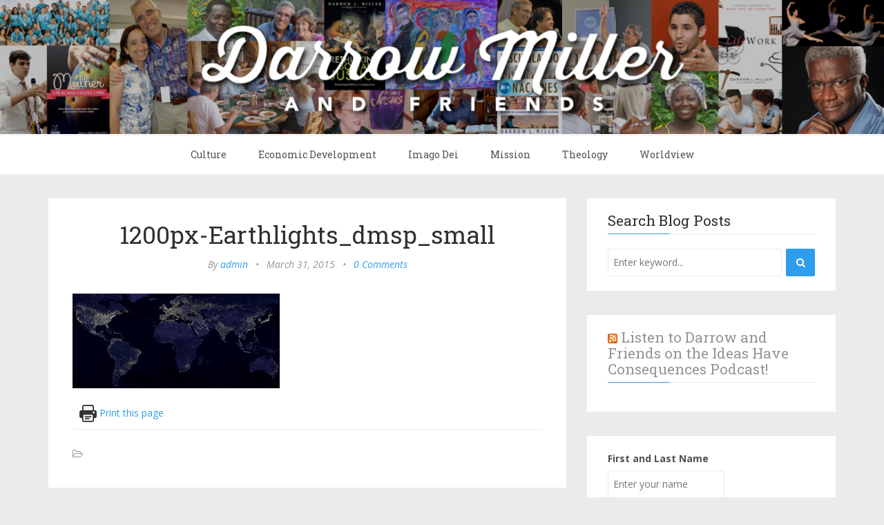

--- FILE ---
content_type: text/html; charset=UTF-8
request_url: https://darrowmillerandfriends.com/2015/04/06/culture-physical-spiritual-converge/1200px-earthlights_dmsp_small/
body_size: 15485
content:
<!DOCTYPE html>
<html lang="en-US" xmlns:fb="https://www.facebook.com/2008/fbml" xmlns:addthis="https://www.addthis.com/help/api-spec" >
<head>
	<meta charset="UTF-8" />
	<meta http-equiv="X-UA-Compatible" content="IE=edge" />
	
	
	<meta name="viewport" content="width=device-width, minimum-scale=1, maximum-scale=1, user-scalable=no" />
	<link rel="stylesheet" type="text/css" media="print" href="https://darrowmillerandfriends.com/wp-content/themes/futura-child/css/print.css" />
	<!-- favicons -->
			<link rel="shortcut icon" href="https://darrowmillerandfriends.com/wp-content/themes/futura-child/favicon.ico">
		<link rel="pingback" href="https://darrowmillerandfriends.com/xmlrpc.php" />
	
	<meta name='robots' content='index, follow, max-image-preview:large, max-snippet:-1, max-video-preview:-1' />

	<!-- This site is optimized with the Yoast SEO plugin v26.8 - https://yoast.com/product/yoast-seo-wordpress/ -->
	<title>1200px-Earthlights_dmsp_small - Darrow Miller and Friends</title>
	<link rel="canonical" href="https://darrowmillerandfriends.com/2015/04/06/culture-physical-spiritual-converge/1200px-earthlights_dmsp_small/" />
	<meta property="og:locale" content="en_US" />
	<meta property="og:type" content="article" />
	<meta property="og:title" content="1200px-Earthlights_dmsp_small - Darrow Miller and Friends" />
	<meta property="og:description" content="Print this page" />
	<meta property="og:url" content="https://darrowmillerandfriends.com/2015/04/06/culture-physical-spiritual-converge/1200px-earthlights_dmsp_small/" />
	<meta property="og:site_name" content="Darrow Miller and Friends" />
	<meta property="og:image" content="https://darrowmillerandfriends.com/2015/04/06/culture-physical-spiritual-converge/1200px-earthlights_dmsp_small" />
	<meta property="og:image:width" content="1200" />
	<meta property="og:image:height" content="546" />
	<meta property="og:image:type" content="image/jpeg" />
	<meta name="twitter:card" content="summary_large_image" />
	<script type="application/ld+json" class="yoast-schema-graph">{"@context":"https://schema.org","@graph":[{"@type":"WebPage","@id":"https://darrowmillerandfriends.com/2015/04/06/culture-physical-spiritual-converge/1200px-earthlights_dmsp_small/","url":"https://darrowmillerandfriends.com/2015/04/06/culture-physical-spiritual-converge/1200px-earthlights_dmsp_small/","name":"1200px-Earthlights_dmsp_small - Darrow Miller and Friends","isPartOf":{"@id":"https://darrowmillerandfriends.com/#website"},"primaryImageOfPage":{"@id":"https://darrowmillerandfriends.com/2015/04/06/culture-physical-spiritual-converge/1200px-earthlights_dmsp_small/#primaryimage"},"image":{"@id":"https://darrowmillerandfriends.com/2015/04/06/culture-physical-spiritual-converge/1200px-earthlights_dmsp_small/#primaryimage"},"thumbnailUrl":"https://darrowmillerandfriends.com/wp-content/uploads/2015/03/1200px-Earthlights_dmsp_small.jpg","datePublished":"2015-03-31T20:53:32+00:00","breadcrumb":{"@id":"https://darrowmillerandfriends.com/2015/04/06/culture-physical-spiritual-converge/1200px-earthlights_dmsp_small/#breadcrumb"},"inLanguage":"en-US","potentialAction":[{"@type":"ReadAction","target":["https://darrowmillerandfriends.com/2015/04/06/culture-physical-spiritual-converge/1200px-earthlights_dmsp_small/"]}]},{"@type":"ImageObject","inLanguage":"en-US","@id":"https://darrowmillerandfriends.com/2015/04/06/culture-physical-spiritual-converge/1200px-earthlights_dmsp_small/#primaryimage","url":"https://darrowmillerandfriends.com/wp-content/uploads/2015/03/1200px-Earthlights_dmsp_small.jpg","contentUrl":"https://darrowmillerandfriends.com/wp-content/uploads/2015/03/1200px-Earthlights_dmsp_small.jpg","width":1200,"height":546},{"@type":"BreadcrumbList","@id":"https://darrowmillerandfriends.com/2015/04/06/culture-physical-spiritual-converge/1200px-earthlights_dmsp_small/#breadcrumb","itemListElement":[{"@type":"ListItem","position":1,"name":"Home","item":"https://darrowmillerandfriends.com/"},{"@type":"ListItem","position":2,"name":"Culture: Where the Physical and Spiritual Converge","item":"https://darrowmillerandfriends.com/2015/04/06/culture-physical-spiritual-converge/"},{"@type":"ListItem","position":3,"name":"1200px-Earthlights_dmsp_small"}]},{"@type":"WebSite","@id":"https://darrowmillerandfriends.com/#website","url":"https://darrowmillerandfriends.com/","name":"Darrow Miller and Friends","description":"Reflections on the Power of Truth to Transform Culture","potentialAction":[{"@type":"SearchAction","target":{"@type":"EntryPoint","urlTemplate":"https://darrowmillerandfriends.com/?s={search_term_string}"},"query-input":{"@type":"PropertyValueSpecification","valueRequired":true,"valueName":"search_term_string"}}],"inLanguage":"en-US"}]}</script>
	<!-- / Yoast SEO plugin. -->


<link rel='dns-prefetch' href='//platform.twitter.com' />
<link rel='dns-prefetch' href='//platform-api.sharethis.com' />
<link rel='dns-prefetch' href='//fonts.googleapis.com' />
<link rel="alternate" type="application/rss+xml" title="Darrow Miller and Friends &raquo; Feed" href="https://darrowmillerandfriends.com/feed/" />
<link rel="alternate" type="application/rss+xml" title="Darrow Miller and Friends &raquo; Comments Feed" href="https://darrowmillerandfriends.com/comments/feed/" />
<link rel="alternate" type="application/rss+xml" title="Darrow Miller and Friends &raquo; 1200px-Earthlights_dmsp_small Comments Feed" href="https://darrowmillerandfriends.com/2015/04/06/culture-physical-spiritual-converge/1200px-earthlights_dmsp_small/feed/" />
<link rel="alternate" title="oEmbed (JSON)" type="application/json+oembed" href="https://darrowmillerandfriends.com/wp-json/oembed/1.0/embed?url=https%3A%2F%2Fdarrowmillerandfriends.com%2F2015%2F04%2F06%2Fculture-physical-spiritual-converge%2F1200px-earthlights_dmsp_small%2F" />
<link rel="alternate" title="oEmbed (XML)" type="text/xml+oembed" href="https://darrowmillerandfriends.com/wp-json/oembed/1.0/embed?url=https%3A%2F%2Fdarrowmillerandfriends.com%2F2015%2F04%2F06%2Fculture-physical-spiritual-converge%2F1200px-earthlights_dmsp_small%2F&#038;format=xml" />
<style id='wp-img-auto-sizes-contain-inline-css' type='text/css'>
img:is([sizes=auto i],[sizes^="auto," i]){contain-intrinsic-size:3000px 1500px}
/*# sourceURL=wp-img-auto-sizes-contain-inline-css */
</style>
<style id='wp-emoji-styles-inline-css' type='text/css'>

	img.wp-smiley, img.emoji {
		display: inline !important;
		border: none !important;
		box-shadow: none !important;
		height: 1em !important;
		width: 1em !important;
		margin: 0 0.07em !important;
		vertical-align: -0.1em !important;
		background: none !important;
		padding: 0 !important;
	}
/*# sourceURL=wp-emoji-styles-inline-css */
</style>
<style id='wp-block-library-inline-css' type='text/css'>
:root{--wp-block-synced-color:#7a00df;--wp-block-synced-color--rgb:122,0,223;--wp-bound-block-color:var(--wp-block-synced-color);--wp-editor-canvas-background:#ddd;--wp-admin-theme-color:#007cba;--wp-admin-theme-color--rgb:0,124,186;--wp-admin-theme-color-darker-10:#006ba1;--wp-admin-theme-color-darker-10--rgb:0,107,160.5;--wp-admin-theme-color-darker-20:#005a87;--wp-admin-theme-color-darker-20--rgb:0,90,135;--wp-admin-border-width-focus:2px}@media (min-resolution:192dpi){:root{--wp-admin-border-width-focus:1.5px}}.wp-element-button{cursor:pointer}:root .has-very-light-gray-background-color{background-color:#eee}:root .has-very-dark-gray-background-color{background-color:#313131}:root .has-very-light-gray-color{color:#eee}:root .has-very-dark-gray-color{color:#313131}:root .has-vivid-green-cyan-to-vivid-cyan-blue-gradient-background{background:linear-gradient(135deg,#00d084,#0693e3)}:root .has-purple-crush-gradient-background{background:linear-gradient(135deg,#34e2e4,#4721fb 50%,#ab1dfe)}:root .has-hazy-dawn-gradient-background{background:linear-gradient(135deg,#faaca8,#dad0ec)}:root .has-subdued-olive-gradient-background{background:linear-gradient(135deg,#fafae1,#67a671)}:root .has-atomic-cream-gradient-background{background:linear-gradient(135deg,#fdd79a,#004a59)}:root .has-nightshade-gradient-background{background:linear-gradient(135deg,#330968,#31cdcf)}:root .has-midnight-gradient-background{background:linear-gradient(135deg,#020381,#2874fc)}:root{--wp--preset--font-size--normal:16px;--wp--preset--font-size--huge:42px}.has-regular-font-size{font-size:1em}.has-larger-font-size{font-size:2.625em}.has-normal-font-size{font-size:var(--wp--preset--font-size--normal)}.has-huge-font-size{font-size:var(--wp--preset--font-size--huge)}.has-text-align-center{text-align:center}.has-text-align-left{text-align:left}.has-text-align-right{text-align:right}.has-fit-text{white-space:nowrap!important}#end-resizable-editor-section{display:none}.aligncenter{clear:both}.items-justified-left{justify-content:flex-start}.items-justified-center{justify-content:center}.items-justified-right{justify-content:flex-end}.items-justified-space-between{justify-content:space-between}.screen-reader-text{border:0;clip-path:inset(50%);height:1px;margin:-1px;overflow:hidden;padding:0;position:absolute;width:1px;word-wrap:normal!important}.screen-reader-text:focus{background-color:#ddd;clip-path:none;color:#444;display:block;font-size:1em;height:auto;left:5px;line-height:normal;padding:15px 23px 14px;text-decoration:none;top:5px;width:auto;z-index:100000}html :where(.has-border-color){border-style:solid}html :where([style*=border-top-color]){border-top-style:solid}html :where([style*=border-right-color]){border-right-style:solid}html :where([style*=border-bottom-color]){border-bottom-style:solid}html :where([style*=border-left-color]){border-left-style:solid}html :where([style*=border-width]){border-style:solid}html :where([style*=border-top-width]){border-top-style:solid}html :where([style*=border-right-width]){border-right-style:solid}html :where([style*=border-bottom-width]){border-bottom-style:solid}html :where([style*=border-left-width]){border-left-style:solid}html :where(img[class*=wp-image-]){height:auto;max-width:100%}:where(figure){margin:0 0 1em}html :where(.is-position-sticky){--wp-admin--admin-bar--position-offset:var(--wp-admin--admin-bar--height,0px)}@media screen and (max-width:600px){html :where(.is-position-sticky){--wp-admin--admin-bar--position-offset:0px}}

/*# sourceURL=wp-block-library-inline-css */
</style><style id='global-styles-inline-css' type='text/css'>
:root{--wp--preset--aspect-ratio--square: 1;--wp--preset--aspect-ratio--4-3: 4/3;--wp--preset--aspect-ratio--3-4: 3/4;--wp--preset--aspect-ratio--3-2: 3/2;--wp--preset--aspect-ratio--2-3: 2/3;--wp--preset--aspect-ratio--16-9: 16/9;--wp--preset--aspect-ratio--9-16: 9/16;--wp--preset--color--black: #000000;--wp--preset--color--cyan-bluish-gray: #abb8c3;--wp--preset--color--white: #ffffff;--wp--preset--color--pale-pink: #f78da7;--wp--preset--color--vivid-red: #cf2e2e;--wp--preset--color--luminous-vivid-orange: #ff6900;--wp--preset--color--luminous-vivid-amber: #fcb900;--wp--preset--color--light-green-cyan: #7bdcb5;--wp--preset--color--vivid-green-cyan: #00d084;--wp--preset--color--pale-cyan-blue: #8ed1fc;--wp--preset--color--vivid-cyan-blue: #0693e3;--wp--preset--color--vivid-purple: #9b51e0;--wp--preset--gradient--vivid-cyan-blue-to-vivid-purple: linear-gradient(135deg,rgb(6,147,227) 0%,rgb(155,81,224) 100%);--wp--preset--gradient--light-green-cyan-to-vivid-green-cyan: linear-gradient(135deg,rgb(122,220,180) 0%,rgb(0,208,130) 100%);--wp--preset--gradient--luminous-vivid-amber-to-luminous-vivid-orange: linear-gradient(135deg,rgb(252,185,0) 0%,rgb(255,105,0) 100%);--wp--preset--gradient--luminous-vivid-orange-to-vivid-red: linear-gradient(135deg,rgb(255,105,0) 0%,rgb(207,46,46) 100%);--wp--preset--gradient--very-light-gray-to-cyan-bluish-gray: linear-gradient(135deg,rgb(238,238,238) 0%,rgb(169,184,195) 100%);--wp--preset--gradient--cool-to-warm-spectrum: linear-gradient(135deg,rgb(74,234,220) 0%,rgb(151,120,209) 20%,rgb(207,42,186) 40%,rgb(238,44,130) 60%,rgb(251,105,98) 80%,rgb(254,248,76) 100%);--wp--preset--gradient--blush-light-purple: linear-gradient(135deg,rgb(255,206,236) 0%,rgb(152,150,240) 100%);--wp--preset--gradient--blush-bordeaux: linear-gradient(135deg,rgb(254,205,165) 0%,rgb(254,45,45) 50%,rgb(107,0,62) 100%);--wp--preset--gradient--luminous-dusk: linear-gradient(135deg,rgb(255,203,112) 0%,rgb(199,81,192) 50%,rgb(65,88,208) 100%);--wp--preset--gradient--pale-ocean: linear-gradient(135deg,rgb(255,245,203) 0%,rgb(182,227,212) 50%,rgb(51,167,181) 100%);--wp--preset--gradient--electric-grass: linear-gradient(135deg,rgb(202,248,128) 0%,rgb(113,206,126) 100%);--wp--preset--gradient--midnight: linear-gradient(135deg,rgb(2,3,129) 0%,rgb(40,116,252) 100%);--wp--preset--font-size--small: 13px;--wp--preset--font-size--medium: 20px;--wp--preset--font-size--large: 36px;--wp--preset--font-size--x-large: 42px;--wp--preset--spacing--20: 0.44rem;--wp--preset--spacing--30: 0.67rem;--wp--preset--spacing--40: 1rem;--wp--preset--spacing--50: 1.5rem;--wp--preset--spacing--60: 2.25rem;--wp--preset--spacing--70: 3.38rem;--wp--preset--spacing--80: 5.06rem;--wp--preset--shadow--natural: 6px 6px 9px rgba(0, 0, 0, 0.2);--wp--preset--shadow--deep: 12px 12px 50px rgba(0, 0, 0, 0.4);--wp--preset--shadow--sharp: 6px 6px 0px rgba(0, 0, 0, 0.2);--wp--preset--shadow--outlined: 6px 6px 0px -3px rgb(255, 255, 255), 6px 6px rgb(0, 0, 0);--wp--preset--shadow--crisp: 6px 6px 0px rgb(0, 0, 0);}:where(.is-layout-flex){gap: 0.5em;}:where(.is-layout-grid){gap: 0.5em;}body .is-layout-flex{display: flex;}.is-layout-flex{flex-wrap: wrap;align-items: center;}.is-layout-flex > :is(*, div){margin: 0;}body .is-layout-grid{display: grid;}.is-layout-grid > :is(*, div){margin: 0;}:where(.wp-block-columns.is-layout-flex){gap: 2em;}:where(.wp-block-columns.is-layout-grid){gap: 2em;}:where(.wp-block-post-template.is-layout-flex){gap: 1.25em;}:where(.wp-block-post-template.is-layout-grid){gap: 1.25em;}.has-black-color{color: var(--wp--preset--color--black) !important;}.has-cyan-bluish-gray-color{color: var(--wp--preset--color--cyan-bluish-gray) !important;}.has-white-color{color: var(--wp--preset--color--white) !important;}.has-pale-pink-color{color: var(--wp--preset--color--pale-pink) !important;}.has-vivid-red-color{color: var(--wp--preset--color--vivid-red) !important;}.has-luminous-vivid-orange-color{color: var(--wp--preset--color--luminous-vivid-orange) !important;}.has-luminous-vivid-amber-color{color: var(--wp--preset--color--luminous-vivid-amber) !important;}.has-light-green-cyan-color{color: var(--wp--preset--color--light-green-cyan) !important;}.has-vivid-green-cyan-color{color: var(--wp--preset--color--vivid-green-cyan) !important;}.has-pale-cyan-blue-color{color: var(--wp--preset--color--pale-cyan-blue) !important;}.has-vivid-cyan-blue-color{color: var(--wp--preset--color--vivid-cyan-blue) !important;}.has-vivid-purple-color{color: var(--wp--preset--color--vivid-purple) !important;}.has-black-background-color{background-color: var(--wp--preset--color--black) !important;}.has-cyan-bluish-gray-background-color{background-color: var(--wp--preset--color--cyan-bluish-gray) !important;}.has-white-background-color{background-color: var(--wp--preset--color--white) !important;}.has-pale-pink-background-color{background-color: var(--wp--preset--color--pale-pink) !important;}.has-vivid-red-background-color{background-color: var(--wp--preset--color--vivid-red) !important;}.has-luminous-vivid-orange-background-color{background-color: var(--wp--preset--color--luminous-vivid-orange) !important;}.has-luminous-vivid-amber-background-color{background-color: var(--wp--preset--color--luminous-vivid-amber) !important;}.has-light-green-cyan-background-color{background-color: var(--wp--preset--color--light-green-cyan) !important;}.has-vivid-green-cyan-background-color{background-color: var(--wp--preset--color--vivid-green-cyan) !important;}.has-pale-cyan-blue-background-color{background-color: var(--wp--preset--color--pale-cyan-blue) !important;}.has-vivid-cyan-blue-background-color{background-color: var(--wp--preset--color--vivid-cyan-blue) !important;}.has-vivid-purple-background-color{background-color: var(--wp--preset--color--vivid-purple) !important;}.has-black-border-color{border-color: var(--wp--preset--color--black) !important;}.has-cyan-bluish-gray-border-color{border-color: var(--wp--preset--color--cyan-bluish-gray) !important;}.has-white-border-color{border-color: var(--wp--preset--color--white) !important;}.has-pale-pink-border-color{border-color: var(--wp--preset--color--pale-pink) !important;}.has-vivid-red-border-color{border-color: var(--wp--preset--color--vivid-red) !important;}.has-luminous-vivid-orange-border-color{border-color: var(--wp--preset--color--luminous-vivid-orange) !important;}.has-luminous-vivid-amber-border-color{border-color: var(--wp--preset--color--luminous-vivid-amber) !important;}.has-light-green-cyan-border-color{border-color: var(--wp--preset--color--light-green-cyan) !important;}.has-vivid-green-cyan-border-color{border-color: var(--wp--preset--color--vivid-green-cyan) !important;}.has-pale-cyan-blue-border-color{border-color: var(--wp--preset--color--pale-cyan-blue) !important;}.has-vivid-cyan-blue-border-color{border-color: var(--wp--preset--color--vivid-cyan-blue) !important;}.has-vivid-purple-border-color{border-color: var(--wp--preset--color--vivid-purple) !important;}.has-vivid-cyan-blue-to-vivid-purple-gradient-background{background: var(--wp--preset--gradient--vivid-cyan-blue-to-vivid-purple) !important;}.has-light-green-cyan-to-vivid-green-cyan-gradient-background{background: var(--wp--preset--gradient--light-green-cyan-to-vivid-green-cyan) !important;}.has-luminous-vivid-amber-to-luminous-vivid-orange-gradient-background{background: var(--wp--preset--gradient--luminous-vivid-amber-to-luminous-vivid-orange) !important;}.has-luminous-vivid-orange-to-vivid-red-gradient-background{background: var(--wp--preset--gradient--luminous-vivid-orange-to-vivid-red) !important;}.has-very-light-gray-to-cyan-bluish-gray-gradient-background{background: var(--wp--preset--gradient--very-light-gray-to-cyan-bluish-gray) !important;}.has-cool-to-warm-spectrum-gradient-background{background: var(--wp--preset--gradient--cool-to-warm-spectrum) !important;}.has-blush-light-purple-gradient-background{background: var(--wp--preset--gradient--blush-light-purple) !important;}.has-blush-bordeaux-gradient-background{background: var(--wp--preset--gradient--blush-bordeaux) !important;}.has-luminous-dusk-gradient-background{background: var(--wp--preset--gradient--luminous-dusk) !important;}.has-pale-ocean-gradient-background{background: var(--wp--preset--gradient--pale-ocean) !important;}.has-electric-grass-gradient-background{background: var(--wp--preset--gradient--electric-grass) !important;}.has-midnight-gradient-background{background: var(--wp--preset--gradient--midnight) !important;}.has-small-font-size{font-size: var(--wp--preset--font-size--small) !important;}.has-medium-font-size{font-size: var(--wp--preset--font-size--medium) !important;}.has-large-font-size{font-size: var(--wp--preset--font-size--large) !important;}.has-x-large-font-size{font-size: var(--wp--preset--font-size--x-large) !important;}
/*# sourceURL=global-styles-inline-css */
</style>

<style id='classic-theme-styles-inline-css' type='text/css'>
/*! This file is auto-generated */
.wp-block-button__link{color:#fff;background-color:#32373c;border-radius:9999px;box-shadow:none;text-decoration:none;padding:calc(.667em + 2px) calc(1.333em + 2px);font-size:1.125em}.wp-block-file__button{background:#32373c;color:#fff;text-decoration:none}
/*# sourceURL=/wp-includes/css/classic-themes.min.css */
</style>
<link rel='stylesheet' id='email-subscribers-css' href='https://darrowmillerandfriends.com/wp-content/plugins/email-subscribers/lite/public/css/email-subscribers-public.css?ver=5.9.15' type='text/css' media='all' />
<link rel='stylesheet' id='wp-post-series-css' href='https://darrowmillerandfriends.com/wp-content/plugins/wp-post-series/build/post-series.css?ver=1673657397' type='text/css' media='all' />
<link rel='stylesheet' id='futura-fonts-css' href='https://fonts.googleapis.com/css?family=Open+Sans%3A400italic%2C700italic%2C700%2C400%7CRoboto+Slab&#038;ver=6.9' type='text/css' media='all' />
<link rel='stylesheet' id='futura-bootstrap-style-css' href='https://darrowmillerandfriends.com/wp-content/themes/futura-child/css/bootstrap.min.css' type='text/css' media='all' />
<link rel='stylesheet' id='futura-font-awesome-css' href='https://darrowmillerandfriends.com/wp-content/themes/futura-child/css/font-awesome.min.css' type='text/css' media='all' />
<link rel='stylesheet' id='main-style-css' href='https://darrowmillerandfriends.com/wp-content/themes/futura-child/style.css?ver=6.9' type='text/css' media='all' />
<link rel='stylesheet' id='tablepress-default-css' href='https://darrowmillerandfriends.com/wp-content/plugins/tablepress/css/build/default.css?ver=3.2.6' type='text/css' media='all' />
<link rel='stylesheet' id='parent-style-css' href='https://darrowmillerandfriends.com/wp-content/themes/futura/style.css?ver=6.9' type='text/css' media='all' />
<link rel='stylesheet' id='screen-css' href='https://darrowmillerandfriends.com/wp-content/themes/futura/css/screen.css?ver=6.9' type='text/css' media='all' />
<link rel='stylesheet' id='addthis_all_pages-css' href='https://darrowmillerandfriends.com/wp-content/plugins/addthis/frontend/build/addthis_wordpress_public.min.css?ver=6.9' type='text/css' media='all' />
<script type="text/javascript" src="https://darrowmillerandfriends.com/wp-includes/js/jquery/jquery.min.js?ver=3.7.1" id="jquery-core-js"></script>
<script type="text/javascript" src="https://darrowmillerandfriends.com/wp-includes/js/jquery/jquery-migrate.min.js?ver=3.4.1" id="jquery-migrate-js"></script>
<script type="text/javascript" src="https://darrowmillerandfriends.com/wp-content/themes/futura-child/js/highlight.pack.js?ver=1" id="highlight-js-js"></script>
<script type="text/javascript" src="//platform-api.sharethis.com/js/sharethis.js#source=googleanalytics-wordpress#product=ga&amp;property=5c7ec0c29fbe5a0017077983" id="googleanalytics-platform-sharethis-js"></script>
<link rel="https://api.w.org/" href="https://darrowmillerandfriends.com/wp-json/" /><link rel="alternate" title="JSON" type="application/json" href="https://darrowmillerandfriends.com/wp-json/wp/v2/media/13958" /><link rel="EditURI" type="application/rsd+xml" title="RSD" href="https://darrowmillerandfriends.com/xmlrpc.php?rsd" />
<link rel='shortlink' href='https://darrowmillerandfriends.com/?p=13958' />
<style id='cresta-social-share-counter-inline-css'>.cresta-share-icon .sbutton {font-family: 'Noto Sans', sans-serif;}
			@media (max-width : 640px) {
				#crestashareicon {
					display:none !important;
				}
			}
		#crestashareicon {position:fixed; top:20%; left:20px; float:left;z-index:99;}

		#crestashareicon .sbutton {clear:both;display:none;}
		#crestashareicon .sbutton { float:left;}#crestashareiconincontent {float: right;}</style><style type="text/css">a, a:hover{color: #2e9ded;}.btn-default, input[type="submit"] {border: 1px solid #2e9ded; background:#2e9ded;}textarea:focus {border: 1px solid #2e9ded;}input[type="search"]:focus, input[type="text"]:focus, input[type="url"]:focus, input[type="email"]:focus, input[type="password"]:focus, textarea:focus, .form-control:focus {border: 1px solid #2e9ded;}blockquote {border-left: 4px solid #2e9ded;}::-moz-selection{background: #2e9ded;}::selection{background: #2e9ded;}.main-navigation .menu li:hover > a, .main-navigation .menu li:focus > a {color: #2e9ded;}.main-navigation .menu li.current-menu-item > a {color: #2e9ded;}.main-navigation .menu li ul > li.current-menu-ancestor > a {color: #2e9ded;}.main-navigation .menu li ul:hover > a {color: #2e9ded;}.post .featured {background: #2e9ded;}.post .featured-media.no-image {background: #2e9ded;}.post .post-footer .tag-list a:hover {color: #2e9ded;}.post .post-footer .share .share-icons li a:hover i {background: #2e9ded; border: 1px solid #2e9ded;}.featured-media {background: #2e9ded;}.pagination a {background: #2e9ded;}.pagination .page-number {background: #2e9ded;}.comment-wrap ol li header .comment-details .commenter-name a:hover {color: #2e9ded;}.comment-wrap ol li header .comment-reply-link {background: #2e9ded;}.widget a:hover, .widget a:focus {color: #2e9ded;}.widget ul > li:hover .post-count {background: #2e9ded;  border: 1px solid #2e9ded;}.widget .title:after {background: #2e9ded;}.widget .social li a:hover i {background: #2e9ded; border: 1px solid #2e9ded;}.widget .tagcloud a:hover {background: #2e9ded; border: 1px solid #2e9ded;}.widget.widget_calendar caption {background: #2e9ded;}.widget.widget_calendar table tbody a:hover, .widget.widget_calendar table tbody a:focus {background: #2e9ded;}.widget.widget_recent_entries ul li a:hover {color: #2e9ded;}.main-footer .widget .tagcloud a:hover {border: 1px solid #2e9ded;}.main-footer .widget.widget_recent_entries ul li a:hover {color: #2e9ded;}#back-to-top {background: rgba( 46, 157, 237, 0.6);}#back-to-top:hover {background: #2e9ded;}.mejs-controls .mejs-time-rail .mejs-time-current {background: #2e9ded !important;}@media (max-width: 767px) {.main-navigation .menu li:hover > a {color: #2e9ded;}</style><script>
(function() {
	(function (i, s, o, g, r, a, m) {
		i['GoogleAnalyticsObject'] = r;
		i[r] = i[r] || function () {
				(i[r].q = i[r].q || []).push(arguments)
			}, i[r].l = 1 * new Date();
		a = s.createElement(o),
			m = s.getElementsByTagName(o)[0];
		a.async = 1;
		a.src = g;
		m.parentNode.insertBefore(a, m)
	})(window, document, 'script', 'https://google-analytics.com/analytics.js', 'ga');

	ga('create', 'UA-30283543-1', 'auto');
			ga('send', 'pageview');
	})();
</script>
</head>
<body class="attachment wp-singular attachment-template-default single single-attachment postid-13958 attachmentid-13958 attachment-jpeg wp-theme-futura wp-child-theme-futura-child">
	<!-- start header -->
			<header class="main-header nopadding">
			<div class="fullwidth-banner">
									<a class="branding" href="https://darrowmillerandfriends.com"><img src="https://darrowmillerandfriends.com/wp-content/uploads/2015/07/banner_lighter.jpg" alt="Darrow Miller and Friends"></a>
							</div>
		<div class="container">
			<div class="row">
				<div class="col-sm-12">
				</div>
			</div>
		</div>
	</header>
	<!-- end header -->
	<!-- start navigation -->
	<nav class="main-navigation">
		<div class="container">
			<div class="row">
				<div class="col-sm-12">
					<div class="navbar-header">
						<span class="nav-toggle-button collapsed" data-toggle="collapse" data-target="#main-menu">
						<span class="sr-only">Toggle navigation</span>
						<i class="fa fa-bars"></i>
						</span>
					</div>
					<div class="collapse navbar-collapse" id="main-menu">
					<ul id="menu-top-categories" class="menu"><li id="menu-item-14833" class="menu-item menu-item-type-taxonomy menu-item-object-category menu-item-has-children menu-item-14833"><a href="https://darrowmillerandfriends.com/category/culture/">Culture</a>
<ul class="sub-menu">
	<li id="menu-item-14838" class="menu-item menu-item-type-taxonomy menu-item-object-category menu-item-14838"><a href="https://darrowmillerandfriends.com/category/culture/arts-culture/">Arts</a></li>
	<li id="menu-item-14834" class="menu-item menu-item-type-taxonomy menu-item-object-category menu-item-14834"><a href="https://darrowmillerandfriends.com/category/culture/current-events/">Current events</a></li>
	<li id="menu-item-14850" class="menu-item menu-item-type-taxonomy menu-item-object-category menu-item-14850"><a href="https://darrowmillerandfriends.com/category/culture/education/">Education</a></li>
	<li id="menu-item-14841" class="menu-item menu-item-type-taxonomy menu-item-object-category menu-item-14841"><a href="https://darrowmillerandfriends.com/category/culture/ethics-culture/">Ethics</a></li>
	<li id="menu-item-20615" class="menu-item menu-item-type-taxonomy menu-item-object-category menu-item-20615"><a href="https://darrowmillerandfriends.com/category/culture/immigration/">Immigration</a></li>
	<li id="menu-item-14842" class="menu-item menu-item-type-taxonomy menu-item-object-category menu-item-14842"><a href="https://darrowmillerandfriends.com/category/culture/history/">History</a></li>
	<li id="menu-item-14859" class="menu-item menu-item-type-taxonomy menu-item-object-category menu-item-14859"><a href="https://darrowmillerandfriends.com/category/culture/morality-culture/">Morality</a></li>
	<li id="menu-item-14880" class="menu-item menu-item-type-taxonomy menu-item-object-category menu-item-14880"><a href="https://darrowmillerandfriends.com/category/culture/politics-culture/">Politics</a></li>
	<li id="menu-item-20611" class="menu-item menu-item-type-taxonomy menu-item-object-category menu-item-20611"><a href="https://darrowmillerandfriends.com/category/culture/postmodernism/">Postmodernism</a></li>
	<li id="menu-item-20614" class="menu-item menu-item-type-taxonomy menu-item-object-category menu-item-20614"><a href="https://darrowmillerandfriends.com/category/culture/religion/">Religion</a></li>
	<li id="menu-item-14843" class="menu-item menu-item-type-taxonomy menu-item-object-category menu-item-14843"><a href="https://darrowmillerandfriends.com/category/culture/science/">Science</a></li>
	<li id="menu-item-20613" class="menu-item menu-item-type-taxonomy menu-item-object-category menu-item-20613"><a href="https://darrowmillerandfriends.com/category/culture/virtues/">Virtues</a></li>
</ul>
</li>
<li id="menu-item-14837" class="menu-item menu-item-type-taxonomy menu-item-object-category menu-item-has-children menu-item-14837"><a href="https://darrowmillerandfriends.com/category/economic_development/">Economic Development</a>
<ul class="sub-menu">
	<li id="menu-item-14846" class="menu-item menu-item-type-taxonomy menu-item-object-category menu-item-14846"><a href="https://darrowmillerandfriends.com/category/economic_development/business/">Business</a></li>
	<li id="menu-item-14847" class="menu-item menu-item-type-taxonomy menu-item-object-category menu-item-14847"><a href="https://darrowmillerandfriends.com/category/economic_development/finance/">Finance</a></li>
	<li id="menu-item-14848" class="menu-item menu-item-type-taxonomy menu-item-object-category menu-item-14848"><a href="https://darrowmillerandfriends.com/category/economic_development/population/">Population</a></li>
	<li id="menu-item-14849" class="menu-item menu-item-type-taxonomy menu-item-object-category menu-item-14849"><a href="https://darrowmillerandfriends.com/category/economic_development/resources/">Resources</a></li>
</ul>
</li>
<li id="menu-item-14882" class="menu-item menu-item-type-taxonomy menu-item-object-category menu-item-has-children menu-item-14882"><a href="https://darrowmillerandfriends.com/category/imago-dei/">Imago Dei</a>
<ul class="sub-menu">
	<li id="menu-item-14851" class="menu-item menu-item-type-taxonomy menu-item-object-category menu-item-14851"><a href="https://darrowmillerandfriends.com/category/imago-dei/family/">Family</a></li>
	<li id="menu-item-14836" class="menu-item menu-item-type-taxonomy menu-item-object-category menu-item-14836"><a href="https://darrowmillerandfriends.com/category/imago-dei/freedom/">Freedom</a></li>
	<li id="menu-item-14844" class="menu-item menu-item-type-taxonomy menu-item-object-category menu-item-14844"><a href="https://darrowmillerandfriends.com/category/imago-dei/flourishing/">Human Flourishing</a></li>
	<li id="menu-item-14883" class="menu-item menu-item-type-taxonomy menu-item-object-category menu-item-14883"><a href="https://darrowmillerandfriends.com/category/imago-dei/poverty-economy/">Poverty</a></li>
	<li id="menu-item-20616" class="menu-item menu-item-type-taxonomy menu-item-object-category menu-item-20616"><a href="https://darrowmillerandfriends.com/category/imago-dei/slavery/">Slavery</a></li>
	<li id="menu-item-20617" class="menu-item menu-item-type-taxonomy menu-item-object-category menu-item-20617"><a href="https://darrowmillerandfriends.com/category/imago-dei/wisdom/">Wisdom</a></li>
	<li id="menu-item-14874" class="menu-item menu-item-type-taxonomy menu-item-object-category menu-item-14874"><a href="https://darrowmillerandfriends.com/category/imago-dei/women-family/">Women</a></li>
</ul>
</li>
<li id="menu-item-14855" class="menu-item menu-item-type-taxonomy menu-item-object-category menu-item-has-children menu-item-14855"><a href="https://darrowmillerandfriends.com/category/mission/">Mission</a>
<ul class="sub-menu">
	<li id="menu-item-14856" class="menu-item menu-item-type-taxonomy menu-item-object-category menu-item-14856"><a href="https://darrowmillerandfriends.com/category/mission/discipleship/">Discipleship</a></li>
	<li id="menu-item-14857" class="menu-item menu-item-type-taxonomy menu-item-object-category menu-item-14857"><a href="https://darrowmillerandfriends.com/category/mission/evangelism-mission/">Evangelism</a></li>
	<li id="menu-item-14858" class="menu-item menu-item-type-taxonomy menu-item-object-category menu-item-14858"><a href="https://darrowmillerandfriends.com/category/mission/great-commission/">Great Commission</a></li>
</ul>
</li>
<li id="menu-item-14864" class="menu-item menu-item-type-taxonomy menu-item-object-category menu-item-has-children menu-item-14864"><a href="https://darrowmillerandfriends.com/category/theology/">Theology</a>
<ul class="sub-menu">
	<li id="menu-item-20618" class="menu-item menu-item-type-taxonomy menu-item-object-category menu-item-20618"><a href="https://darrowmillerandfriends.com/category/theology/bible/">Bible</a></li>
	<li id="menu-item-14840" class="menu-item menu-item-type-taxonomy menu-item-object-category menu-item-14840"><a href="https://darrowmillerandfriends.com/category/theology/church/">Church</a></li>
	<li id="menu-item-14865" class="menu-item menu-item-type-taxonomy menu-item-object-category menu-item-14865"><a href="https://darrowmillerandfriends.com/category/theology/compassion-2/">Compassion</a></li>
	<li id="menu-item-14866" class="menu-item menu-item-type-taxonomy menu-item-object-category menu-item-14866"><a href="https://darrowmillerandfriends.com/category/theology/coram-deo/">Coram Deo</a></li>
	<li id="menu-item-14867" class="menu-item menu-item-type-taxonomy menu-item-object-category menu-item-14867"><a href="https://darrowmillerandfriends.com/category/theology/cultural-mandate/">Cultural Mandate</a></li>
	<li id="menu-item-14885" class="menu-item menu-item-type-taxonomy menu-item-object-category menu-item-14885"><a href="https://darrowmillerandfriends.com/category/theology/kingdom/">Kingdom</a></li>
	<li id="menu-item-14854" class="menu-item menu-item-type-taxonomy menu-item-object-category menu-item-14854"><a href="https://darrowmillerandfriends.com/category/theology/language-culture/">Language</a></li>
	<li id="menu-item-14884" class="menu-item menu-item-type-taxonomy menu-item-object-category menu-item-14884"><a href="https://darrowmillerandfriends.com/category/theology/servanthood/">Servanthood</a></li>
	<li id="menu-item-14886" class="menu-item menu-item-type-taxonomy menu-item-object-category menu-item-14886"><a href="https://darrowmillerandfriends.com/category/theology/social-justice-2/">Social Justice</a></li>
	<li id="menu-item-20619" class="menu-item menu-item-type-taxonomy menu-item-object-category menu-item-20619"><a href="https://darrowmillerandfriends.com/category/theology/suffering/">Suffering</a></li>
	<li id="menu-item-20620" class="menu-item menu-item-type-taxonomy menu-item-object-category menu-item-20620"><a href="https://darrowmillerandfriends.com/category/theology/truth/">Truth</a></li>
	<li id="menu-item-14888" class="menu-item menu-item-type-taxonomy menu-item-object-category menu-item-14888"><a href="https://darrowmillerandfriends.com/category/theology/vocation/">Vocation</a></li>
	<li id="menu-item-14889" class="menu-item menu-item-type-taxonomy menu-item-object-category menu-item-14889"><a href="https://darrowmillerandfriends.com/category/theology/wholism/">Wholism</a></li>
</ul>
</li>
<li id="menu-item-14835" class="menu-item menu-item-type-taxonomy menu-item-object-category menu-item-has-children menu-item-14835"><a href="https://darrowmillerandfriends.com/category/worldview/">Worldview</a>
<ul class="sub-menu">
	<li id="menu-item-14921" class="menu-item menu-item-type-taxonomy menu-item-object-category menu-item-14921"><a href="https://darrowmillerandfriends.com/category/worldview/animism/">Animism</a></li>
	<li id="menu-item-14922" class="menu-item menu-item-type-taxonomy menu-item-object-category menu-item-14922"><a href="https://darrowmillerandfriends.com/category/worldview/atheism/">Atheism</a></li>
	<li id="menu-item-14923" class="menu-item menu-item-type-taxonomy menu-item-object-category menu-item-14923"><a href="https://darrowmillerandfriends.com/category/worldview/evangelical-gnosticism/">Evangelical Gnosticism</a></li>
	<li id="menu-item-14875" class="menu-item menu-item-type-taxonomy menu-item-object-category menu-item-14875"><a href="https://darrowmillerandfriends.com/category/worldview/islam/">Islam</a></li>
	<li id="menu-item-14924" class="menu-item menu-item-type-taxonomy menu-item-object-category menu-item-14924"><a href="https://darrowmillerandfriends.com/category/worldview/judeo-christian-theism/">Judeo-Christian Theism</a></li>
</ul>
</li>
</ul>					</div>
				</div>
			</div>
		</div>
	</nav>
	<!-- end navigation -->	
<!-- start site's main content area -->
<section class="content-wrap">
	<div class="container">
		<div class="row">
			<!-- start main post area -->
						<div class="col-md-8 main-content">
				<article id="13958" class="post post-13958 attachment type-attachment status-inherit hentry">
		<div class="post-head">
		<h2 class="post-title"><a href="https://darrowmillerandfriends.com/2015/04/06/culture-physical-spiritual-converge/1200px-earthlights_dmsp_small/">1200px-Earthlights_dmsp_small</a></h2>
		<div class="post-meta">
			<span class="author">By <a href="https://darrowmillerandfriends.com/author/admin/" title="Posts by admin" rel="author">admin</a></span> &bull;
			<span class="date">March 31, 2015</span>
						 &bull; <span class="comment-count"><a href="https://darrowmillerandfriends.com/2015/04/06/culture-physical-spiritual-converge/1200px-earthlights_dmsp_small/#respond">0 Comments</a></span>
				</div>
	</div>
		<div class="post-content">
		<div class="at-above-post addthis_tool" data-url="https://darrowmillerandfriends.com/2015/04/06/culture-physical-spiritual-converge/1200px-earthlights_dmsp_small/"></div><p class="attachment"><a href='https://darrowmillerandfriends.com/wp-content/uploads/2015/03/1200px-Earthlights_dmsp_small.jpg'><img decoding="async" width="300" height="137" src="https://darrowmillerandfriends.com/wp-content/uploads/2015/03/1200px-Earthlights_dmsp_small-300x137.jpg" class="attachment-medium size-medium" alt="" srcset="https://darrowmillerandfriends.com/wp-content/uploads/2015/03/1200px-Earthlights_dmsp_small-300x137.jpg 300w, https://darrowmillerandfriends.com/wp-content/uploads/2015/03/1200px-Earthlights_dmsp_small-1024x466.jpg 1024w, https://darrowmillerandfriends.com/wp-content/uploads/2015/03/1200px-Earthlights_dmsp_small.jpg 1200w" sizes="(max-width: 300px) 100vw, 300px" /></a></p>
<p><a class="print-icon" href="javascript:window.print()"><img decoding="async" width="32" height="32" src="https://darrowmillerandfriends.com/wp-content/themes/futura-child/img/print-icon.png" alt="print this page" id="print-button" /> Print this page</a></p><!-- AddThis Advanced Settings above via filter on the_content --><!-- AddThis Advanced Settings below via filter on the_content --><!-- AddThis Advanced Settings generic via filter on the_content --><!-- AddThis Share Buttons above via filter on the_content --><!-- AddThis Share Buttons below via filter on the_content --><div class="at-below-post addthis_tool" data-url="https://darrowmillerandfriends.com/2015/04/06/culture-physical-spiritual-converge/1200px-earthlights_dmsp_small/"></div><!-- AddThis Share Buttons generic via filter on the_content -->
			</div>
		<footer class="post-footer clearfix">
		<div class="pull-left category-list">
			<i class="fa fa-folder-open-o"></i>
					</div>
		<div class="pull-right share">
			<ul class="share-icons">
	<!-- twitter -->
	<li>
		<a href="https://twitter.com/share?text=1200px-Earthlights_dmsp_small&amp;url=https://darrowmillerandfriends.com/2015/04/06/culture-physical-spiritual-converge/1200px-earthlights_dmsp_small/" onclick="window.open(this.href, 'twitter-share', 'width=550,height=235');return false;"><i class="fa fa-twitter"></i></a>
	</li>
	<!-- facebook -->
	<li>
		<a href="https://www.facebook.com/sharer/sharer.php?u=https://darrowmillerandfriends.com/2015/04/06/culture-physical-spiritual-converge/1200px-earthlights_dmsp_small/" onclick="window.open(this.href, 'facebook-share','width=580,height=296');return false;"><i class="fa fa-facebook"></i></a>
	</li>
	<!-- google plus -->
	<li>
		<a href="https://plus.google.com/share?url=https://darrowmillerandfriends.com/2015/04/06/culture-physical-spiritual-converge/1200px-earthlights_dmsp_small/" onclick="window.open(this.href, 'google-plus-share', 'width=490,height=530');return false;"><i class="fa fa-google-plus"></i></a>
	</li>
	<!-- pinterest -->
	<li>
		<a href="javascript:void((function()%7Bvar%20e=document.createElement('script');e.setAttribute('type','text/javascript');e.setAttribute('charset','UTF-8');e.setAttribute('src','http://assets.pinterest.com/js/pinmarklet.js?r='+Math.random()*99999999);document.body.appendChild(e)%7D)());"><i class="fa fa-pinterest"></i></a>
	</li>
	<!-- linkedin -->
	<li>
		<a href="https://www.linkedin.com/shareArticle?mini=true%26url=https://darrowmillerandfriends.com/2015/04/06/culture-physical-spiritual-converge/1200px-earthlights_dmsp_small/%26source=" onclick="window.open(this.href, 'linkedin-share', 'width=490,height=530');return false;"><i class="fa fa-linkedin"></i></a>
	</li>
</ul>		</div>
	</footer>
</article>
				<!-- start about the author -->
				<div class="about-author clearfix">
											<a href="https://darrowmillerandfriends.com/author/admin/"><img alt='' src='https://secure.gravatar.com/avatar/21945ff9c7cafdc495c04ecee2eb7ddfb106e3af78c955a42c421d34e2c768de?s=200&#038;d=mm&#038;r=g' srcset='https://secure.gravatar.com/avatar/21945ff9c7cafdc495c04ecee2eb7ddfb106e3af78c955a42c421d34e2c768de?s=400&#038;d=mm&#038;r=g 2x' class='avatar avatar-200 photo' height='200' width='200' loading='lazy' decoding='async'/></a>
										<div class="details">
						<div class="author">
							About&nbsp;<a href="https://darrowmillerandfriends.com/author/admin/" title="Posts by admin" rel="author">admin</a>						</div>
						<div class="meta-info">
														<span class="website"><i class="fa fa-globe"></i><a href="https://darrowmillerandfriends.com" targer="_BLANK">Website</a></span>
													</div>

											</div>
				</div>
				<!-- end about the author -->
								<div class="comment-wrap" id="comments">
	<div class="comment-count">
		<h3>0 Comments</h3>
	</div>
	<ol>
					</ol>
			<div id="respond" class="comment-respond">
		<h3 id="reply-title" class="comment-reply-title">Leave a Reply <small><a rel="nofollow" id="cancel-comment-reply-link" href="/2015/04/06/culture-physical-spiritual-converge/1200px-earthlights_dmsp_small/#respond" style="display:none;">Cancel reply</a></small></h3><form action="https://darrowmillerandfriends.com/wp-comments-post.php?wpe-comment-post=darrowmilleran" method="post" id="commentform" class="comment-form"><p class="comment-notes"><span id="email-notes">Your email address will not be published.</span> <span class="required-field-message">Required fields are marked <span class="required">*</span></span></p><div class="form-group comment-form-comment">  <label for="comment">Comment</label>
		        					<textarea autocomplete="new-password"  class="form-control" id="f89666d9bc"  name="f89666d9bc"   cols="45" rows="6" aria-required="true"></textarea><textarea id="comment" aria-label="hp-comment" aria-hidden="true" name="comment" autocomplete="new-password" style="padding:0 !important;clip:rect(1px, 1px, 1px, 1px) !important;position:absolute !important;white-space:nowrap !important;height:1px !important;width:1px !important;overflow:hidden !important;" tabindex="-1"></textarea><script data-noptimize>document.getElementById("comment").setAttribute( "id", "ae32bdaf9c62f98a108519f1eacad60a" );document.getElementById("f89666d9bc").setAttribute( "id", "comment" );</script></div><div class="form-group comment-form-author"><label for="author">Name <span class="required">*</span></label> <input class="form-control" id="author" name="author" type="text" value="" size="30" aria-required='true' /></div>
<div class="form-group comment-form-email"><label for="email">Email <span class="required">*</span></label> <input class="form-control" id="email" name="email" type="email" value="" size="30" aria-required='true' /></div>
<div class="form-group comment-form-url"><label for="url">Website</label> <input class="form-control" id="url" name="url" type="url" value="" size="30" /></div>
<p class="form-submit"><input name="submit" type="submit" id="submit" class="submit" value="Submit Comment" /> <input type='hidden' name='comment_post_ID' value='13958' id='comment_post_ID' />
<input type='hidden' name='comment_parent' id='comment_parent' value='0' />
</p><p style="display: none;"><input type="hidden" id="akismet_comment_nonce" name="akismet_comment_nonce" value="b3dafc37a4" /></p><p style="display: none !important;" class="akismet-fields-container" data-prefix="ak_"><label>&#916;<textarea name="ak_hp_textarea" cols="45" rows="8" maxlength="100"></textarea></label><input type="hidden" id="ak_js_1" name="ak_js" value="83"/><script>document.getElementById( "ak_js_1" ).setAttribute( "value", ( new Date() ).getTime() );</script></p></form>	</div><!-- #respond -->
	<p class="akismet_comment_form_privacy_notice">This site uses Akismet to reduce spam. <a href="https://akismet.com/privacy/" target="_blank" rel="nofollow noopener">Learn how your comment data is processed.</a></p></div>
				<!-- start prev next wrap -->
				<div class="prev-next-wrap clearfix">
										&nbsp;
					<a class="btn btn-default" href="https://darrowmillerandfriends.com/2015/04/06/culture-physical-spiritual-converge/" rel="prev">Culture: Where the Physical and Spiritual Converge <i class="fa fa-angle-right fa-fw"></i></a>				</div>
				<!-- end prev next wrap -->
			</div>
			<!-- end main post area -->
			<!-- start main sidebar widget area -->
	<div class="col-md-4 sidebar">
		<div id="search-4" class="widget widget_search"><h4 class="title">Search Blog Posts</h4><form action="https://darrowmillerandfriends.com/" method="get" class="search-form">
	<div class="form-group clearfix">
		<label for="search">Search</label>
		<input type="text" name="s" id="search" value="" class="pull-left search-input" placeholder="Enter keyword...">
		<button class="fa fa-search btn btn-default search-submit pull-right" type="submit"></button>		
	</div>
</form></div><div id="rss-6" class="widget widget_rss"><h4 class="title"><a class="rsswidget rss-widget-feed" href="https://disciplenations.org/podcast-episodes/"><img class="rss-widget-icon" style="border:0" width="14" height="14" src="https://darrowmillerandfriends.com/wp-includes/images/rss.png" alt="RSS" loading="lazy" /></a> <a class="rsswidget rss-widget-title" href="">Listen to Darrow and Friends on the Ideas Have Consequences Podcast!</a></h4></div><div id="block-6" class="widget widget_block"><div class="emaillist" id="es_form_f1-n1"><form action="/2015/04/06/culture-physical-spiritual-converge/1200px-earthlights_dmsp_small/#es_form_f1-n1" method="post" class="es_subscription_form es_shortcode_form  es_ajax_subscription_form" id="es_subscription_form_697c3a5fc558e" data-source="ig-es" data-form-id="1"><input type="hidden" name="esfpx_form_id" value="1" /><input type="hidden" name="esfpx_lists[]" value="4e1fb812947f" /><input type="hidden" name="es" value="subscribe" />
			<input type="hidden" name="esfpx_es_form_identifier" value="f1-n1" />
			<input type="hidden" name="esfpx_es_email_page" value="13958" />
			<input type="hidden" name="esfpx_es_email_page_url" value="https://darrowmillerandfriends.com/2015/04/06/culture-physical-spiritual-converge/1200px-earthlights_dmsp_small/" />
			<input type="hidden" name="esfpx_status" value="Unconfirmed" />
			<input type="hidden" name="esfpx_es-subscribe" id="es-subscribe-697c3a5fc558e" value="ebed8098a7" />
			<label style="position:absolute;top:-99999px;left:-99999px;z-index:-99;" aria-hidden="true"><span hidden>Please leave this field empty.</span><input type="email" name="esfpx_es_hp_email" class="es_required_field" tabindex="-1" autocomplete="-1" value="" /></label><style>form.es_subscription_form[data-form-id="1"] * { box-sizing: border-box; } body {margin: 0;}form[data-form-id="1"] .es-form-field-container .gjs-row{display:flex;justify-content:flex-start;align-items:stretch;flex-wrap:nowrap;}form[data-form-id="1"] .es-form-field-container .gjs-cell{flex-grow:1;flex-basis:100%;}form[data-form-id="1"] .es-form-field-container .gjs-cell[data-highlightable="1"]:empty{border-top-width:1px;border-right-width:1px;border-bottom-width:1px;border-left-width:1px;border-top-style:dashed;border-right-style:dashed;border-bottom-style:dashed;border-left-style:dashed;border-top-color:rgb(204, 204, 204);border-right-color:rgb(204, 204, 204);border-bottom-color:rgb(204, 204, 204);border-left-color:rgb(204, 204, 204);border-image-source:none;border-image-slice:100%;border-image-width:1;border-image-outset:0;border-image-repeat:stretch;height:30px;}form[data-form-id="1"] .es-form-field-container .gjs-row .gjs-cell input[type="checkbox"], form[data-form-id="1"] .es-form-field-container .gjs-row .gjs-cell input[type="radio"]{margin-top:0px;margin-right:5px;margin-bottom:0px;margin-left:0px;width:auto;}form[data-form-id="1"] .es-form-field-container .gjs-row{margin-bottom:0.6em;}form[data-form-id="1"] .es-form-field-container label.es-field-label{display:block;}@media (max-width: 320px){form[data-form-id="1"] .es-form-field-container{padding-top:1rem;padding-right:1rem;padding-bottom:1rem;padding-left:1rem;}}</style><div class="es-form-field-container"><div class="gjs-row"><div class="gjs-cell"><label for="esfpx_name_bb368894d684d8" class="es-field-label">First and Last Name</label><input type="text" name="esfpx_name" autocomplete="off" placeholder="Enter your name" class="es-name" id="esfpx_name_bb368894d684d8" /></div></div><div class="gjs-row"><div class="gjs-cell"><label for="esfpx_email_bb368894d684d8" class="es-field-label">Email</label><input type="email" required class="es-email" name="esfpx_email" autocomplete="off" placeholder="Enter your email" id="esfpx_email_bb368894d684d8" /></div></div><div class="gjs-row"><div class="gjs-cell"><input type="submit" name="submit" value="Subscribe to receive Email Notifications" /></div></div></div><span class="es_spinner_image" id="spinner-image"><img decoding="async" src="https://darrowmillerandfriends.com/wp-content/plugins/email-subscribers/lite/public/images/spinner.gif" alt="Loading" /></span></form><span class="es_subscription_message " id="es_subscription_message_697c3a5fc558e" role="alert" aria-live="assertive"></span></div></div><div id="media_image-15" class="widget widget_media_image"><h4 class="title">New books! The Grand Design: Rediscovering Male and Female as the Image of God</h4><a href="https://disciplenations.org/resources/the-grand-design/" target="_blank"><img width="800" height="626" src="https://darrowmillerandfriends.com/wp-content/uploads/2023/11/paperback-Grand-Design-800x626.png" class="image wp-image-26882 aligncenter attachment-medium size-medium" alt="" style="max-width: 100%; height: auto;" title="New book! A Call for Balladeers: Pursuing Art and Beauty for the Discipling of Nations" decoding="async" loading="lazy" srcset="https://darrowmillerandfriends.com/wp-content/uploads/2023/11/paperback-Grand-Design-800x626.png 800w, https://darrowmillerandfriends.com/wp-content/uploads/2023/11/paperback-Grand-Design-1200x939.png 1200w, https://darrowmillerandfriends.com/wp-content/uploads/2023/11/paperback-Grand-Design.png 1500w" sizes="auto, (max-width: 800px) 100vw, 800px" /></a></div><div id="media_image-17" class="widget widget_media_image"><h4 class="title">A Call for Balladeers: Pursuing Art and Beauty for the Discipling of Nations</h4><a href="https://disciplenations.org/balladeers/" target="_blank"><img width="800" height="613" src="https://darrowmillerandfriends.com/wp-content/uploads/2023/04/Balladeers-Book-800x613.png" class="image wp-image-26852 aligncenter attachment-medium size-medium" alt="" style="max-width: 100%; height: auto;" title="New book! A Call for Balladeers: Pursuing Art and Beauty for the Discipling of Nations" decoding="async" loading="lazy" srcset="https://darrowmillerandfriends.com/wp-content/uploads/2023/04/Balladeers-Book-800x613.png 800w, https://darrowmillerandfriends.com/wp-content/uploads/2023/04/Balladeers-Book-1200x920.png 1200w" sizes="auto, (max-width: 800px) 100vw, 800px" /></a></div><div id="media_image-10" class="widget widget_media_image"><figure style="width: 1024px" class="wp-caption alignnone"><a href="https://darrowmillerandfriends.com/about-this-blog/"><img width="1024" height="414" src="https://darrowmillerandfriends.com/wp-content/uploads/2015/07/Chicken-and-Egg-graphic.jpg" class="image wp-image-15076 aligncenter attachment-full size-full" alt="" style="max-width: 100%; height: auto;" decoding="async" loading="lazy" srcset="https://darrowmillerandfriends.com/wp-content/uploads/2015/07/Chicken-and-Egg-graphic.jpg 1024w, https://darrowmillerandfriends.com/wp-content/uploads/2015/07/Chicken-and-Egg-graphic-300x121.jpg 300w" sizes="auto, (max-width: 1024px) 100vw, 1024px" /></a><figcaption class="wp-caption-text">This blog is about the power of truth to transform culture 
<a href="https://darrowmillerandfriends.com/about-this-blog/">(read more)</a></figcaption></figure></div><div id="media_image-12" class="widget widget_media_image"><figure style="width: 300px" class="wp-caption alignnone"><a href="https://darrowmillerandfriends.com/darrow-miller-and-friends-blogger-biographies/"><img width="300" height="250" src="https://darrowmillerandfriends.com/wp-content/uploads/2015/06/darrow-speaking.jpg" class="image wp-image-14877 aligncenter attachment-full size-full" alt="" style="max-width: 100%; height: auto;" decoding="async" loading="lazy" /></a><figcaption class="wp-caption-text"><a href="https://darrowmillerandfriends.com/darrow-miller-and-friends-blogger-biographies/">About Darrow</a></figcaption></figure></div><div id="media_image-16" class="widget widget_media_image"><h4 class="title">Recommended Resources</h4><a href="https://disciplenations.org/resources/" target="_blank"><img width="300" height="250" src="https://darrowmillerandfriends.com/wp-content/uploads/2015/07/Recommended-Resources-rotating-graphic.gif" class="image wp-image-15058 aligncenter attachment-full size-full" alt="" style="max-width: 100%; height: auto;" decoding="async" loading="lazy" /></a></div><div id="futura_facebook_widget-2" class="widget widget_futura_facebook_widget"><h4 class="title">Follow Darrow</h4><iframe src="//www.facebook.com/plugins/likebox.php?href=https://www.facebook.com/DarrowMiller&amp;width&amp;height=258&amp;colorscheme=light&amp;show_faces=true&amp;header=false&amp;stream=false&amp;show_border=false" style="border:none; overflow:hidden; height:258px; width:100%;"></iframe></div><div id="nav_menu-8" class="widget widget_nav_menu"><h4 class="title">Links to Sectoral and Issues Groups</h4><div class="menu-links-container"><ul id="menu-links" class="menu"><li id="menu-item-14982" class="menu-item menu-item-type-post_type menu-item-object-page menu-item-14982"><a href="https://darrowmillerandfriends.com/links-arts/">Arts</a></li>
<li id="menu-item-14981" class="menu-item menu-item-type-post_type menu-item-object-page menu-item-14981"><a href="https://darrowmillerandfriends.com/links-business-and-economics/">Business and Economics</a></li>
<li id="menu-item-14980" class="menu-item menu-item-type-post_type menu-item-object-page menu-item-14980"><a href="https://darrowmillerandfriends.com/links-the-church/">The Church</a></li>
<li id="menu-item-14979" class="menu-item menu-item-type-post_type menu-item-object-page menu-item-14979"><a href="https://darrowmillerandfriends.com/links-development/">Development</a></li>
<li id="menu-item-14978" class="menu-item menu-item-type-post_type menu-item-object-page menu-item-14978"><a href="https://darrowmillerandfriends.com/links-education/">Education</a></li>
<li id="menu-item-14977" class="menu-item menu-item-type-post_type menu-item-object-page menu-item-14977"><a href="https://darrowmillerandfriends.com/links-family/">Family</a></li>
<li id="menu-item-14976" class="menu-item menu-item-type-post_type menu-item-object-page menu-item-14976"><a href="https://darrowmillerandfriends.com/links-agriculture-and-conservation/">Agriculture and Conservation</a></li>
<li id="menu-item-14975" class="menu-item menu-item-type-post_type menu-item-object-page menu-item-14975"><a href="https://darrowmillerandfriends.com/links-law-politics-and-public-policy/">Law, Politics and Public Policy</a></li>
<li id="menu-item-14974" class="menu-item menu-item-type-post_type menu-item-object-page menu-item-14974"><a href="https://darrowmillerandfriends.com/links-nation-building-and-cultural-commentary/">Nation Building and Cultural Commentary</a></li>
<li id="menu-item-14973" class="menu-item menu-item-type-post_type menu-item-object-page menu-item-14973"><a href="https://darrowmillerandfriends.com/links-news-and-commentary/">News and Commentary</a></li>
<li id="menu-item-14972" class="menu-item menu-item-type-post_type menu-item-object-page menu-item-14972"><a href="https://darrowmillerandfriends.com/links-science-and-technology/">Science and Technology</a></li>
<li id="menu-item-14971" class="menu-item menu-item-type-post_type menu-item-object-page menu-item-14971"><a href="https://darrowmillerandfriends.com/links-worldview-connections/">Worldview Connections</a></li>
</ul></div></div>	</div>
<!-- end main sidebar widget area -->		</div>
	</div>
</section>
<!-- end site's main content area -->

		<!-- start main-footer -->
	<footer class="main-footer">
		<div class="container">
			<div class="row">
				<!-- start first footer widget area -->
				<div class="col-sm-4">
									<div id="nav_menu-2" class="widget widget_nav_menu"><h4 class="title">More on Darrow Miller and Friends</h4><div class="menu-more-on-darrow-miller-and-friends-container"><ul id="menu-more-on-darrow-miller-and-friends" class="menu"><li id="menu-item-14913" class="menu-item menu-item-type-post_type menu-item-object-page menu-item-14913"><a href="https://darrowmillerandfriends.com/about-this-blog/">About This Blog</a></li>
<li id="menu-item-14522" class="menu-item menu-item-type-post_type menu-item-object-page menu-item-14522"><a href="https://darrowmillerandfriends.com/darrow-miller-and-friends-blogger-biographies/">Blogger Biographies</a></li>
<li id="menu-item-14668" class="menu-item menu-item-type-post_type menu-item-object-page menu-item-14668"><a href="https://darrowmillerandfriends.com/contact/">Contact</a></li>
<li id="menu-item-24321" class="menu-item menu-item-type-custom menu-item-object-custom menu-item-home menu-item-24321"><a href="https://darrowmillerandfriends.com">Home</a></li>
</ul></div></div><div id="search-6" class="widget widget_search"><form action="https://darrowmillerandfriends.com/" method="get" class="search-form">
	<div class="form-group clearfix">
		<label for="search">Search</label>
		<input type="text" name="s" id="search" value="" class="pull-left search-input" placeholder="Enter keyword...">
		<button class="fa fa-search btn btn-default search-submit pull-right" type="submit"></button>		
	</div>
</form></div>								</div>
				<!-- end first footer widget area -->
				<!-- start second footer widget area -->
				<div class="col-sm-4">
								</div>
				<!-- end second footer widget area -->
				<!-- start third footer widget area -->
				<div class="col-sm-4">
									<div id="nav_menu-12" class="widget widget_nav_menu"><h4 class="title">Links for Disciple Nations Alliance</h4><div class="menu-links-for-disciple-nations-alliance-container"><ul id="menu-links-for-disciple-nations-alliance" class="menu"><li id="menu-item-24322" class="menu-item menu-item-type-custom menu-item-object-custom menu-item-24322"><a href="https://www.discipulandonaciones.org/blog/">¡Blog en español y más!</a></li>
<li id="menu-item-14914" class="menu-item menu-item-type-custom menu-item-object-custom menu-item-14914"><a href="https://disciplenations.org/">Disciple Nations Alliance</a></li>
<li id="menu-item-14907" class="menu-item menu-item-type-custom menu-item-object-custom menu-item-14907"><a href="https://disciplenations.org/coramdeo/">Monday Church: Your Vocation, God&#8217;s Glory</a></li>
<li id="menu-item-14908" class="menu-item menu-item-type-custom menu-item-object-custom menu-item-14908"><a href="http://coramdeo.com/">Coram Deo: Training for Discipling Nations</a></li>
<li id="menu-item-24320" class="menu-item menu-item-type-custom menu-item-object-custom menu-item-24320"><a href="https://disciplenations.org/podcast-episodes/">New Podcast</a></li>
<li id="menu-item-27041" class="menu-item menu-item-type-custom menu-item-object-custom menu-item-27041"><a href="https://disciplenations.org/resource-type/videos/">New Videos</a></li>
<li id="menu-item-27042" class="menu-item menu-item-type-custom menu-item-object-custom menu-item-27042"><a href="https://disciplenations.org/resources/">New Books &#038; Studies</a></li>
</ul></div></div>								</div>
				<!-- end third footer widget area -->
			</div>
		</div>
	</footer>
	<!-- end main-footer -->
	<!-- start copyright section -->
	<div class="copyright">
		<div class="container">
			<div class="row">
				<div class="col-sm-12">
				    &copy;				    2026				    <a href=" https://darrowmillerandfriends.com/">Darrow Miller and Friends</a>.&nbsp;
				    <span class="custom-copyright-text">All Right Reserved.</span>
				</div>
			</div>
		</div>
	</div>
	<!-- end copyright section -->
	<a href="#" id="back-to-top"><i class="fa fa-angle-up"></i></a>
	<script type="speculationrules">
{"prefetch":[{"source":"document","where":{"and":[{"href_matches":"/*"},{"not":{"href_matches":["/wp-*.php","/wp-admin/*","/wp-content/uploads/*","/wp-content/*","/wp-content/plugins/*","/wp-content/themes/futura-child/*","/wp-content/themes/futura/*","/*\\?(.+)"]}},{"not":{"selector_matches":"a[rel~=\"nofollow\"]"}},{"not":{"selector_matches":".no-prefetch, .no-prefetch a"}}]},"eagerness":"conservative"}]}
</script>
<script data-cfasync="false" type="text/javascript">if (window.addthis_product === undefined) { window.addthis_product = "wpp"; } if (window.wp_product_version === undefined) { window.wp_product_version = "wpp-6.2.7"; } if (window.addthis_share === undefined) { window.addthis_share = {}; } if (window.addthis_config === undefined) { window.addthis_config = {"data_track_clickback":true,"ignore_server_config":true,"ui_atversion":"300","ui_508_compliant":true}; } if (window.addthis_layers === undefined) { window.addthis_layers = {}; } if (window.addthis_layers_tools === undefined) { window.addthis_layers_tools = [{"sharetoolbox":{"numPreferredServices":5,"thirdPartyButtons":true,"services":"facebook_like,tweet,pinterest_pinit,counter","elements":".addthis_inline_share_toolbox_below,.at-below-post-homepage,.at-below-post-arch-page,.at-below-post-cat-page,.at-below-post,.at-below-post-page"}}]; } else { window.addthis_layers_tools.push({"sharetoolbox":{"numPreferredServices":5,"thirdPartyButtons":true,"services":"facebook_like,tweet,pinterest_pinit,counter","elements":".addthis_inline_share_toolbox_below,.at-below-post-homepage,.at-below-post-arch-page,.at-below-post-cat-page,.at-below-post,.at-below-post-page"}});  } if (window.addthis_plugin_info === undefined) { window.addthis_plugin_info = {"info_status":"enabled","cms_name":"WordPress","plugin_name":"Share Buttons by AddThis","plugin_version":"6.2.7","plugin_mode":"WordPress","anonymous_profile_id":"wp-a34e6da6935356f694eb7d22b3f8f24e","page_info":{"template":"posts","post_type":""},"sharing_enabled_on_post_via_metabox":false}; } 
                    (function() {
                      var first_load_interval_id = setInterval(function () {
                        if (typeof window.addthis !== 'undefined') {
                          window.clearInterval(first_load_interval_id);
                          if (typeof window.addthis_layers !== 'undefined' && Object.getOwnPropertyNames(window.addthis_layers).length > 0) {
                            window.addthis.layers(window.addthis_layers);
                          }
                          if (Array.isArray(window.addthis_layers_tools)) {
                            for (i = 0; i < window.addthis_layers_tools.length; i++) {
                              window.addthis.layers(window.addthis_layers_tools[i]);
                            }
                          }
                        }
                     },1000)
                    }());
                </script> <script data-cfasync="false" type="text/javascript" src="https://s7.addthis.com/js/300/addthis_widget.js#pubid=wp-a34e6da6935356f694eb7d22b3f8f24e"></script><script type="text/javascript" id="email-subscribers-js-extra">
/* <![CDATA[ */
var es_data = {"messages":{"es_empty_email_notice":"Please enter email address","es_rate_limit_notice":"You need to wait for some time before subscribing again","es_single_optin_success_message":"Successfully Subscribed.","es_email_exists_notice":"Email Address already exists!","es_unexpected_error_notice":"Oops.. Unexpected error occurred.","es_invalid_email_notice":"Invalid email address","es_try_later_notice":"Please try after some time"},"es_ajax_url":"https://darrowmillerandfriends.com/wp-admin/admin-ajax.php"};
//# sourceURL=email-subscribers-js-extra
/* ]]> */
</script>
<script type="text/javascript" src="https://darrowmillerandfriends.com/wp-content/plugins/email-subscribers/lite/public/js/email-subscribers-public.js?ver=5.9.15" id="email-subscribers-js"></script>
<script type="text/javascript" src="https://darrowmillerandfriends.com/wp-content/themes/futura-child/js/jquery.fitvids.js?ver=6.9" id="futura-fitvid-js"></script>
<script type="text/javascript" src="https://darrowmillerandfriends.com/wp-content/themes/futura-child/js/bootstrap.min.js?ver=6.9" id="futura-bootstrap-script-js"></script>
<script type="text/javascript" src="https://darrowmillerandfriends.com/wp-content/themes/futura-child/js/jquery.flexslider-min.js?ver=6.9" id="flex-slider-js"></script>
<script type="text/javascript" src="https://darrowmillerandfriends.com/wp-content/themes/futura-child/js/jquery.magnific-popup.min.js?ver=6.9" id="magnific-popup-js"></script>
<script type="text/javascript" src="//platform.twitter.com/widgets.js?ver=6.9" id="twitter-wjs-js"></script>
<script type="text/javascript" src="https://darrowmillerandfriends.com/wp-content/themes/futura-child/js/main.js?ver=6.9" id="main-js-js"></script>
<script type="text/javascript" src="https://darrowmillerandfriends.com/wp-content/themes/futura/js/admin-script.js?ver=6.9" id="admin-script-js"></script>
<script type="text/javascript" src="https://darrowmillerandfriends.com/wp-includes/js/comment-reply.min.js?ver=6.9" id="comment-reply-js" async="async" data-wp-strategy="async" fetchpriority="low"></script>
<script defer type="text/javascript" src="https://darrowmillerandfriends.com/wp-content/plugins/akismet/_inc/akismet-frontend.js?ver=1764967129" id="akismet-frontend-js"></script>
<script id="wp-emoji-settings" type="application/json">
{"baseUrl":"https://s.w.org/images/core/emoji/17.0.2/72x72/","ext":".png","svgUrl":"https://s.w.org/images/core/emoji/17.0.2/svg/","svgExt":".svg","source":{"concatemoji":"https://darrowmillerandfriends.com/wp-includes/js/wp-emoji-release.min.js?ver=6.9"}}
</script>
<script type="module">
/* <![CDATA[ */
/*! This file is auto-generated */
const a=JSON.parse(document.getElementById("wp-emoji-settings").textContent),o=(window._wpemojiSettings=a,"wpEmojiSettingsSupports"),s=["flag","emoji"];function i(e){try{var t={supportTests:e,timestamp:(new Date).valueOf()};sessionStorage.setItem(o,JSON.stringify(t))}catch(e){}}function c(e,t,n){e.clearRect(0,0,e.canvas.width,e.canvas.height),e.fillText(t,0,0);t=new Uint32Array(e.getImageData(0,0,e.canvas.width,e.canvas.height).data);e.clearRect(0,0,e.canvas.width,e.canvas.height),e.fillText(n,0,0);const a=new Uint32Array(e.getImageData(0,0,e.canvas.width,e.canvas.height).data);return t.every((e,t)=>e===a[t])}function p(e,t){e.clearRect(0,0,e.canvas.width,e.canvas.height),e.fillText(t,0,0);var n=e.getImageData(16,16,1,1);for(let e=0;e<n.data.length;e++)if(0!==n.data[e])return!1;return!0}function u(e,t,n,a){switch(t){case"flag":return n(e,"\ud83c\udff3\ufe0f\u200d\u26a7\ufe0f","\ud83c\udff3\ufe0f\u200b\u26a7\ufe0f")?!1:!n(e,"\ud83c\udde8\ud83c\uddf6","\ud83c\udde8\u200b\ud83c\uddf6")&&!n(e,"\ud83c\udff4\udb40\udc67\udb40\udc62\udb40\udc65\udb40\udc6e\udb40\udc67\udb40\udc7f","\ud83c\udff4\u200b\udb40\udc67\u200b\udb40\udc62\u200b\udb40\udc65\u200b\udb40\udc6e\u200b\udb40\udc67\u200b\udb40\udc7f");case"emoji":return!a(e,"\ud83e\u1fac8")}return!1}function f(e,t,n,a){let r;const o=(r="undefined"!=typeof WorkerGlobalScope&&self instanceof WorkerGlobalScope?new OffscreenCanvas(300,150):document.createElement("canvas")).getContext("2d",{willReadFrequently:!0}),s=(o.textBaseline="top",o.font="600 32px Arial",{});return e.forEach(e=>{s[e]=t(o,e,n,a)}),s}function r(e){var t=document.createElement("script");t.src=e,t.defer=!0,document.head.appendChild(t)}a.supports={everything:!0,everythingExceptFlag:!0},new Promise(t=>{let n=function(){try{var e=JSON.parse(sessionStorage.getItem(o));if("object"==typeof e&&"number"==typeof e.timestamp&&(new Date).valueOf()<e.timestamp+604800&&"object"==typeof e.supportTests)return e.supportTests}catch(e){}return null}();if(!n){if("undefined"!=typeof Worker&&"undefined"!=typeof OffscreenCanvas&&"undefined"!=typeof URL&&URL.createObjectURL&&"undefined"!=typeof Blob)try{var e="postMessage("+f.toString()+"("+[JSON.stringify(s),u.toString(),c.toString(),p.toString()].join(",")+"));",a=new Blob([e],{type:"text/javascript"});const r=new Worker(URL.createObjectURL(a),{name:"wpTestEmojiSupports"});return void(r.onmessage=e=>{i(n=e.data),r.terminate(),t(n)})}catch(e){}i(n=f(s,u,c,p))}t(n)}).then(e=>{for(const n in e)a.supports[n]=e[n],a.supports.everything=a.supports.everything&&a.supports[n],"flag"!==n&&(a.supports.everythingExceptFlag=a.supports.everythingExceptFlag&&a.supports[n]);var t;a.supports.everythingExceptFlag=a.supports.everythingExceptFlag&&!a.supports.flag,a.supports.everything||((t=a.source||{}).concatemoji?r(t.concatemoji):t.wpemoji&&t.twemoji&&(r(t.twemoji),r(t.wpemoji)))});
//# sourceURL=https://darrowmillerandfriends.com/wp-includes/js/wp-emoji-loader.min.js
/* ]]> */
</script>
<script>(function(){function c(){var b=a.contentDocument||a.contentWindow.document;if(b){var d=b.createElement('script');d.innerHTML="window.__CF$cv$params={r:'9c5e6471cba82c38',t:'MTc2OTc0OTA4Ny4wMDAwMDA='};var a=document.createElement('script');a.nonce='';a.src='/cdn-cgi/challenge-platform/scripts/jsd/main.js';document.getElementsByTagName('head')[0].appendChild(a);";b.getElementsByTagName('head')[0].appendChild(d)}}if(document.body){var a=document.createElement('iframe');a.height=1;a.width=1;a.style.position='absolute';a.style.top=0;a.style.left=0;a.style.border='none';a.style.visibility='hidden';document.body.appendChild(a);if('loading'!==document.readyState)c();else if(window.addEventListener)document.addEventListener('DOMContentLoaded',c);else{var e=document.onreadystatechange||function(){};document.onreadystatechange=function(b){e(b);'loading'!==document.readyState&&(document.onreadystatechange=e,c())}}}})();</script></body>
</html>